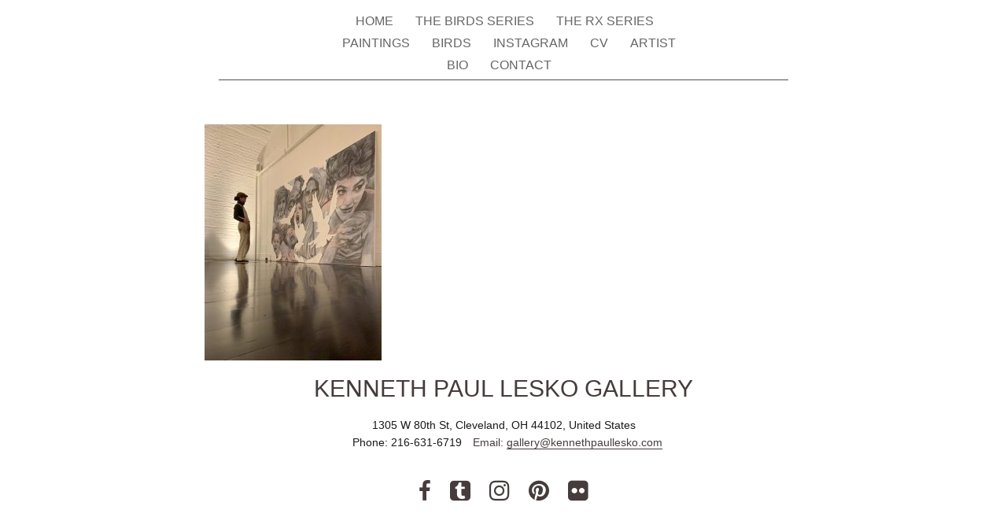

--- FILE ---
content_type: text/html; charset=UTF-8
request_url: https://aubreyrhodes.com/e1594ae9-fadb-4706-8136-fac9c634dfff-2/
body_size: 4965
content:
<!DOCTYPE html>
<html lang="en" >
<head>
    <meta http-equiv="Content-Type" content="text/html; charset=UTF-8" />
    <title>Untitled | Aubrey Rhodes</title>
    <meta name="viewport" content="width=device-width, initial-scale=1.0" />    
	<link rel="stylesheet" href="https://cdnjs.cloudflare.com/ajax/libs/font-awesome/4.7.0/css/font-awesome.min.css">
	
    <meta name='robots' content='max-image-preview:large' />

<!-- The SEO Framework by Sybre Waaijer -->
<meta name="robots" content="noindex" />
<meta property="og:image" content="https://aubreyrhodes.com/app/uploads/2021/05/E1594AE9-FADB-4706-8136-FAC9C634DFFF-2.jpeg" />
<meta property="og:image:width" content="3024" />
<meta property="og:image:height" content="4032" />
<meta property="og:locale" content="en_US" />
<meta property="og:type" content="article" />
<meta property="og:title" content="Untitled | Aubrey Rhodes" />
<meta property="og:site_name" content="Aubrey Rhodes" />
<meta property="article:published_time" content="2021-05-16T12:40+00:00" />
<meta property="article:modified_time" content="2021-05-17T06:32+00:00" />
<meta property="og:updated_time" content="2021-05-17T06:32+00:00" />
<meta name="twitter:card" content="summary_large_image" />
<meta name="twitter:title" content="Untitled | Aubrey Rhodes" />
<meta name="twitter:image" content="https://aubreyrhodes.com/app/uploads/2021/05/E1594AE9-FADB-4706-8136-FAC9C634DFFF-2.jpeg" />
<meta name="twitter:image:width" content="3024" />
<meta name="twitter:image:height" content="4032" />
<!-- / The SEO Framework by Sybre Waaijer | 1.77ms meta | 0.43ms boot -->

<link rel='dns-prefetch' href='//ajax.googleapis.com' />
<link rel='dns-prefetch' href='//stackpath.bootstrapcdn.com' />
<link rel='dns-prefetch' href='//s.w.org' />
		<script type="text/javascript">
			window._wpemojiSettings = {"baseUrl":"https:\/\/s.w.org\/images\/core\/emoji\/13.0.1\/72x72\/","ext":".png","svgUrl":"https:\/\/s.w.org\/images\/core\/emoji\/13.0.1\/svg\/","svgExt":".svg","source":{"concatemoji":"https:\/\/aubreyrhodes.com\/wp\/wp-includes\/js\/wp-emoji-release.min.js?ver=5.7.2"}};
			!function(e,a,t){var n,r,o,i=a.createElement("canvas"),p=i.getContext&&i.getContext("2d");function s(e,t){var a=String.fromCharCode;p.clearRect(0,0,i.width,i.height),p.fillText(a.apply(this,e),0,0);e=i.toDataURL();return p.clearRect(0,0,i.width,i.height),p.fillText(a.apply(this,t),0,0),e===i.toDataURL()}function c(e){var t=a.createElement("script");t.src=e,t.defer=t.type="text/javascript",a.getElementsByTagName("head")[0].appendChild(t)}for(o=Array("flag","emoji"),t.supports={everything:!0,everythingExceptFlag:!0},r=0;r<o.length;r++)t.supports[o[r]]=function(e){if(!p||!p.fillText)return!1;switch(p.textBaseline="top",p.font="600 32px Arial",e){case"flag":return s([127987,65039,8205,9895,65039],[127987,65039,8203,9895,65039])?!1:!s([55356,56826,55356,56819],[55356,56826,8203,55356,56819])&&!s([55356,57332,56128,56423,56128,56418,56128,56421,56128,56430,56128,56423,56128,56447],[55356,57332,8203,56128,56423,8203,56128,56418,8203,56128,56421,8203,56128,56430,8203,56128,56423,8203,56128,56447]);case"emoji":return!s([55357,56424,8205,55356,57212],[55357,56424,8203,55356,57212])}return!1}(o[r]),t.supports.everything=t.supports.everything&&t.supports[o[r]],"flag"!==o[r]&&(t.supports.everythingExceptFlag=t.supports.everythingExceptFlag&&t.supports[o[r]]);t.supports.everythingExceptFlag=t.supports.everythingExceptFlag&&!t.supports.flag,t.DOMReady=!1,t.readyCallback=function(){t.DOMReady=!0},t.supports.everything||(n=function(){t.readyCallback()},a.addEventListener?(a.addEventListener("DOMContentLoaded",n,!1),e.addEventListener("load",n,!1)):(e.attachEvent("onload",n),a.attachEvent("onreadystatechange",function(){"complete"===a.readyState&&t.readyCallback()})),(n=t.source||{}).concatemoji?c(n.concatemoji):n.wpemoji&&n.twemoji&&(c(n.twemoji),c(n.wpemoji)))}(window,document,window._wpemojiSettings);
		</script>
		<style type="text/css">
img.wp-smiley,
img.emoji {
	display: inline !important;
	border: none !important;
	box-shadow: none !important;
	height: 1em !important;
	width: 1em !important;
	margin: 0 .07em !important;
	vertical-align: -0.1em !important;
	background: none !important;
	padding: 0 !important;
}
</style>
	<link rel='stylesheet' id='sbi_styles-css'  href='https://aubreyrhodes.com/app/plugins/instagram-feed-pro/css/sbi-styles.min.css?ver=6.2.4' type='text/css' media='all' />
<link rel='stylesheet' id='wp-block-library-css'  href='https://aubreyrhodes.com/wp/wp-includes/css/dist/block-library/style.min.css?ver=5.7.2' type='text/css' media='all' />
<link rel='stylesheet' id='bootstrap4-css'  href='//stackpath.bootstrapcdn.com/bootstrap/4.1.1/css/bootstrap.min.css?ver=5.7.2' type='text/css' media='all' />
<link rel='stylesheet' id='bootstrap4-grid-css'  href='//stackpath.bootstrapcdn.com/bootstrap/4.1.1/css/bootstrap-grid.min.css?ver=5.7.2' type='text/css' media='all' />
<link rel='stylesheet' id='tigmo-style-css'  href='https://aubreyrhodes.com/app/themes/tigmo-wp/style.css?ver=1768719118' type='text/css' media='all' />
<link rel='stylesheet' id='slickcss-css'  href='https://aubreyrhodes.com/app/themes/tigmo-wp/css/slick.css?ver=5.7.2' type='text/css' media='all' />
<link rel='stylesheet' id='slickcsstheme-css'  href='https://aubreyrhodes.com/app/themes/tigmo-wp/css/slick-theme.css?ver=5.7.2' type='text/css' media='all' />
<link rel='stylesheet' id='custom-css-css'  href='https://aubreyrhodes.com/app/themes/tigmo-wp/css/custom-style.css?ver=5.7.2' type='text/css' media='all' />
<link rel='stylesheet' id='lightbox-css-css'  href='https://aubreyrhodes.com/app/themes/tigmo-wp/css/lightbox.min.css?ver=5.7.2' type='text/css' media='all' />
<script type='text/javascript' src='https://aubreyrhodes.com/wp/wp-includes/js/jquery/jquery.min.js?ver=3.5.1' id='jquery-core-js'></script>
<script type='text/javascript' src='https://aubreyrhodes.com/wp/wp-includes/js/jquery/jquery-migrate.min.js?ver=3.3.2' id='jquery-migrate-js'></script>
<script type='text/javascript' src='https://aubreyrhodes.com/app/themes/tigmo-wp/js/slick.min.js?ver=1768719118' id='slickjs-js'></script>
<script type='text/javascript' src='https://aubreyrhodes.com/app/themes/tigmo-wp/js/slick-init.js?ver=1768719118' id='slickjs-init-js'></script>
<link rel="https://api.w.org/" href="https://aubreyrhodes.com/wp-json/" /><link rel="alternate" type="application/json" href="https://aubreyrhodes.com/wp-json/wp/v2/media/251" /><link rel="EditURI" type="application/rsd+xml" title="RSD" href="https://aubreyrhodes.com/wp/xmlrpc.php?rsd" />
<link rel="wlwmanifest" type="application/wlwmanifest+xml" href="https://aubreyrhodes.com/wp/wp-includes/wlwmanifest.xml" /> 
<link rel="alternate" type="application/json+oembed" href="https://aubreyrhodes.com/wp-json/oembed/1.0/embed?url=https%3A%2F%2Faubreyrhodes.com%2Fe1594ae9-fadb-4706-8136-fac9c634dfff-2%2F" />
<link rel="alternate" type="text/xml+oembed" href="https://aubreyrhodes.com/wp-json/oembed/1.0/embed?url=https%3A%2F%2Faubreyrhodes.com%2Fe1594ae9-fadb-4706-8136-fac9c634dfff-2%2F&#038;format=xml" />
   <script type="text/javascript">
   var _gaq = _gaq || [];
   _gaq.push(['_setAccount', 'UA-145138800-1']);
   _gaq.push(['_trackPageview']);
   (function() {
   var ga = document.createElement('script'); ga.type = 'text/javascript'; ga.async = true;
   ga.src = ('https:' == document.location.protocol ? 'https://ssl' : 'http://www') + '.google-analytics.com/ga.js';
   var s = document.getElementsByTagName('script')[0]; s.parentNode.insertBefore(ga, s);
   })();
   </script>
		<style type="text/css" id="wp-custom-css">
			.lb-data {
    visibility: hidden;
}
.lb-data .lb-number{
  visibility: hidden;
}
.port-item-text{
	padding:0px !important;
}
.port-item-text a:hover{
	text-decoration:none;
}
a:hover{
	text-decoration:none;
}		</style>
			<script>

	jQuery("#lightbox").wrapInner("<b></b>");
	</script>
</head>
<body class="attachment attachment-template-default single single-attachment postid-251 attachmentid-251 attachment-jpeg">  
    <section id="header">
        <div class="container overflow">
           <header>
		    <div id="page-fadein-header">
		    <div class="menu-css">
			     <div class="custom-menu-class"><ul id="menu-menu" class="menu"><li id="menu-item-22" class="menu-item menu-item-type-post_type menu-item-object-page menu-item-home menu-item-22"><a href="https://aubreyrhodes.com/">HOME</a></li>
<li id="menu-item-423" class="menu-item menu-item-type-post_type menu-item-object-page menu-item-423"><a href="https://aubreyrhodes.com/the-birds/">THE BIRDS SERIES</a></li>
<li id="menu-item-23" class="menu-item menu-item-type-post_type menu-item-object-page menu-item-23"><a href="https://aubreyrhodes.com/the-rx-series/">THE RX SERIES</a></li>
<li id="menu-item-24" class="menu-item menu-item-type-post_type menu-item-object-page menu-item-24"><a href="https://aubreyrhodes.com/paintings/">PAINTINGS</a></li>
<li id="menu-item-315" class="menu-item menu-item-type-post_type menu-item-object-page menu-item-315"><a href="https://aubreyrhodes.com/birds/">BIRDS</a></li>
<li id="menu-item-239" class="menu-item menu-item-type-post_type menu-item-object-page menu-item-239"><a href="https://aubreyrhodes.com/instagram/">INSTAGRAM</a></li>
<li id="menu-item-25" class="menu-item menu-item-type-post_type menu-item-object-page menu-item-25"><a href="https://aubreyrhodes.com/cv/">CV</a></li>
<li id="menu-item-44" class="menu-item menu-item-type-post_type menu-item-object-page menu-item-44"><a href="https://aubreyrhodes.com/artist-bio/">ARTIST BIO</a></li>
<li id="menu-item-27" class="menu-item menu-item-type-post_type menu-item-object-page menu-item-27"><a href="https://aubreyrhodes.com/contact/">CONTACT</a></li>
</ul></div>				  <div class="horizontal-line">
				    <!--<img src="https://aubreyrhodes.com/app/themes/tigmo-wp/images/horizontal-line.jpg">-->
				    <hr>
				  </div>
            </div>
            <div id="dynamic-hmenu" class="menu-right hmd">
                <button class="navbar-toggler navbar-toggler-right" type="button" data-toggle="collapse" data-target="#navbarNav" aria-controls="navbarNav" aria-expanded="false" aria-label="Toggle navigation">
                    <span class="responsive-menu-pro-box">
                        <span class="responsive-menu-pro-inner"></span>
                    </span>
                </button>
            
                <div class="navbar-collapse" id="navbarNav">
                <div class="menu-css-responsive">
                 <div class="custom-menu-class"><ul id="menu-menu-1" class="menu"><li class="menu-item menu-item-type-post_type menu-item-object-page menu-item-home menu-item-22"><a href="https://aubreyrhodes.com/">HOME</a></li>
<li class="menu-item menu-item-type-post_type menu-item-object-page menu-item-423"><a href="https://aubreyrhodes.com/the-birds/">THE BIRDS SERIES</a></li>
<li class="menu-item menu-item-type-post_type menu-item-object-page menu-item-23"><a href="https://aubreyrhodes.com/the-rx-series/">THE RX SERIES</a></li>
<li class="menu-item menu-item-type-post_type menu-item-object-page menu-item-24"><a href="https://aubreyrhodes.com/paintings/">PAINTINGS</a></li>
<li class="menu-item menu-item-type-post_type menu-item-object-page menu-item-315"><a href="https://aubreyrhodes.com/birds/">BIRDS</a></li>
<li class="menu-item menu-item-type-post_type menu-item-object-page menu-item-239"><a href="https://aubreyrhodes.com/instagram/">INSTAGRAM</a></li>
<li class="menu-item menu-item-type-post_type menu-item-object-page menu-item-25"><a href="https://aubreyrhodes.com/cv/">CV</a></li>
<li class="menu-item menu-item-type-post_type menu-item-object-page menu-item-44"><a href="https://aubreyrhodes.com/artist-bio/">ARTIST BIO</a></li>
<li class="menu-item menu-item-type-post_type menu-item-object-page menu-item-27"><a href="https://aubreyrhodes.com/contact/">CONTACT</a></li>
</ul></div>                </div>    
                </div> 
            </div>       
           </div>            
            </header>
      </div> <!-- //section content-->
   </section>
<section>
    <div class="section-content container-fluid">
        <div class="row">
        <div class="col-xs-12 col-sm-12 col-md-12">
           <h1 class="page-title">  </h1>
           <div class="page-content">
                                          <div class="front-content-wrap"><p class="attachment"><a href='https://aubreyrhodes.com/app/uploads/2021/05/E1594AE9-FADB-4706-8136-FAC9C634DFFF-2.jpeg'><img width="225" height="300" src="https://aubreyrhodes.com/app/uploads/2021/05/E1594AE9-FADB-4706-8136-FAC9C634DFFF-2-225x300.jpeg" class="attachment-medium size-medium" alt="" loading="lazy" srcset="https://aubreyrhodes.com/app/uploads/2021/05/E1594AE9-FADB-4706-8136-FAC9C634DFFF-2-225x300.jpeg 225w, https://aubreyrhodes.com/app/uploads/2021/05/E1594AE9-FADB-4706-8136-FAC9C634DFFF-2-768x1024.jpeg 768w" sizes="(max-width: 225px) 100vw, 225px" /></a></p>
</div>
                                   </div> <!--page-content-->
        </div>
        </div><!--//row-->  
     
    </div><!--//section-content-->
</section>
<footer>
    <div class="container overflow">
      <div class="row">
         <div class="col-xs-12 col-sm-12 col-md-12" id="footer-fade-in">
		    <div class="paragraph_style_1" >
				               <p><span class="style_3">KENNETH PAUL LESKO GALLERY</span></p>
							  
							  <p class="paragraph_style_3"><span class="style_4">1305 W 80th St, Cleveland, OH 44102, United States</span></p>	
							  
							  <p style="padding-bottom: 0pt; " class="paragraph_style_3 ">
							  
							  <ul class="list_style_2">
							  	  <li class="style_4">Phone: <a href="telto:2166316719" class="mtel_num">216-631-6719 </a></li> 
								  <li>Email: 
								 <a title="mailto:gallery@kennethpaullesko.com" href="mailto:gallery@kennethpaullesko.com">gallery@kennethpaullesko.com</a></li>
							  </ul>
							  </p>	
			</div>
            <div class="social-icon">
													 <ul><li><a href="https://www.facebook.com/aubreyperry"><i class="fa fa-facebook" style="font-size:28px;"></i></a></li>
						     <li> <a href="https://twitter.com/arperry24"><i class="fa fa-tumblr-square"></i></a></li>
							 <li> <a href="http://instagram.com/aubreyperry08"><i class="fa fa-instagram"></i></a></li>
							 <li><a href="http://www.pinterest.com/aubreyperry08/"><i class="fa fa-pinterest"></i></a></li>
							 <li><a href="https://www.flickr.com/photos/8963080@N07/"><i class="fa fa-flickr"></i></a></li>
							 
						 </ul>
			</div>			
         </div>
        
		
      </div><!--//row-->
    </div>  
    <script>
		// JavaScript Document		
		jQuery(document).ready(function($) {
			/*jQuery(document).on('click','.portfolio-painting-section',function() {
				var id = this.id;
				var term = jQuery(this).attr('term');
				var ajaxurl = "https://aubreyrhodes.com/wp/wp-admin/admin-ajax.php";
				jQuery.ajax({
					type : 'POST',
					url : ajaxurl,
					data : {
					'action' : 'open_painting_page',
					'pid' : id
					},
					success: function(response) {
						var new_url="https://aubreyrhodes.com/paintings/"+term;
						window.history.pushState("data","Title",new_url);
						document.title=term + ' | Aubrey Rhodes';
						jQuery(".section-content").html(response);
						jQuery('html, body').animate({ scrollTop: 0 }, 0);
						jQuery(window).on('popstate', function() {
							document.location.href = 'https://aubreyrhodes.com/paintings';
						});
					}
				});
			});*/
		
		function setHeight() {
            windowHeight = jQuery(window).innerHeight();
            jQuery('.aubrey').css('min-height', windowHeight - 379);
            };
           setHeight();
           jQuery(window).resize(function() {
           setHeight();
        });
			
		 
    let headerhomeTo = $('.home #page-fadein-header'); //header for home page
  //  let headerTo = $('#page-fadein-header');  //header for remaining page
    let pageinnerimgTo = $('#page-fadein-img'); //home page image fade in 
	let pageinnerTo = $('#page-fadein');        //home page remaining containt fade in
    let footerhomeTo=$('.home #footer-fade-in') // home page footer
	let footerinnerTo=$('#footer-fade-in')      //remaining page footer
	let allpageinnerTo = $('#pages-fadein'); 

    pageinnerimgTo.delay(300).fadeTo(1800, 1); //innerpage fadein
	pageinnerTo.delay(800).fadeTo(1800, 1);
	headerhomeTo.delay(800).fadeTo(1800, 1);
//	headerTo.delay(0).fadeTo(0, 1);
	footerhomeTo.delay(800).fadeTo(1800, 1);
	footerinnerTo.delay(300).fadeTo(1800, 1);
	allpageinnerTo.delay(300).fadeTo(1800, 1); //innerpage fadein
	
	
});
jQuery(document).ready(function($) {
function setHeight() {
            windowHeight = jQuery(window).innerHeight();
            jQuery('.aubrey-test').css('min-height', windowHeight - 263);
            };
           setHeight();
           jQuery(window).resize(function() {
           setHeight();  
        });
});
jQuery(document).ready(function($) {
function setHeight() {
            windowHeight = jQuery(window).innerHeight();
            jQuery('.aubrey-front').css('min-height', windowHeight - 588);
            };
           setHeight();
           jQuery(window).resize(function() {
           setHeight();  
        });
				

});
/*jQuery(document).ready(function($) {
	alert('');
   jQuery("#lightboxOverlay").click(function () {
     alert();
		     jQuery(".lightboxOverlay").css("display","none");
  
    
  });
});*/
jQuery(document).on('click', function(event) {
    if (jQuery(event.target).has('.lb-container').length) {
        jQuery(".lightboxOverlay").hide();
    }
});


	</script>	
</footer><!--//footer ends--> 

<!-- Custom Feeds for Instagram JS -->
<script type="text/javascript">
var sbiajaxurl = "https://aubreyrhodes.com/wp/wp-admin/admin-ajax.php";

</script>
<script type='text/javascript' src='//ajax.googleapis.com/ajax/libs/jquery/3.3.1/jquery.min.js?ver=5.7.2' id='js-library-js'></script>
<script type='text/javascript' src='//stackpath.bootstrapcdn.com/bootstrap/4.1.1/js/bootstrap.min.js?ver=5.7.2' id='bootstrap-js-js'></script>
<script type='text/javascript' src='https://aubreyrhodes.com/app/themes/tigmo-wp/js/lightbox-plus-jquery.min.js?ver=5.7.2' id='lightbox-js-js'></script>
<script type='text/javascript' src='https://aubreyrhodes.com/app/themes/tigmo-wp/js/animation.js?ver=5.7.2' id='animation-js-js'></script>
<script type='text/javascript' src='https://aubreyrhodes.com/wp/wp-includes/js/wp-embed.min.js?ver=5.7.2' id='wp-embed-js'></script>
  
 
</body>
</html>

--- FILE ---
content_type: text/css
request_url: https://aubreyrhodes.com/app/themes/tigmo-wp/style.css?ver=1768719118
body_size: 5556
content:
/**
Theme Name: Tigmo WP
Theme URI: https://tigmo.com.au/
Author: Tigmo
Author URI: https://tigmo.com.au/
Description: General wordpress theme with basic components
Version: 1.0
License: GNU General Public License v2 or later
License URI: http://www.gnu.org/licenses/gpl-2.0.html
Text Domain: tigmo
Tags: custom-colors, custom-header, custom-menu, custom-logo, editor-style, featured-images,

Use this theme to make something cool, have fun, and share what you've learned with others.
*/
/*--------------------------------
>>> General Components
--------------------------------**/
.lb-outerContainer {
  max-width: 100% !important;
  max-height: 100vh !important;
}
.lb-outerContainer .lb-container {
  margin: 25px 10px !important;
  position: relative;
}
html {
  overflow-y: scroll;
  height: 100%;
  /*margin-left: calc(100vw - 100%);*/
}

@font-face {
  font-family: Open Sans;
  src: url('https://fonts.googleapis.com/css?family=Open+Sans');
}

body {
  padding: 0;
  margin: 0;
  font-family: 'Arial', sans-serif;
  /* height: 100%; */
  display: flex;
  flex-direction: column;
  position: relative;
  /* padding-bottom: 220px; */
  height: auto;
  min-height: 100vh !important;

}
/*section{
     width:100%;
     margin:0;
  }*/
a {
  text-decoration: none;
}
.container {
  /* max-width: 660px; */
  max-width: 790px;
  width: 100%;
  margin: 0 auto;
  clear: both;
}
.text--primary {
  color: #d94949;
}
.bg-primary {
  background: #d94949;
}
ul {
  margin: 0;
  padding: 0;
}
ul li {
  list-style: none;
}
a:hover {
  opacity: 0.5;
}

/*--------------------------------
  >>> Header Components
  --------------------------------**/
header {
}
#lightbox {
  top: 0 !important;
  height: 100vh;
  z-index: 999999;
}

/*--------------------------------
  >>> Footer Components
  --------------------------------**/
footer {
  /* margin-top: auto; */
  /* position: absolute;
  bottom: 0;
  width: 100%; */
}
/**********css code for header page************/
.menu-css{
  margin: 0 auto;
}

.menu-css ul li {
  list-style: none;
  display: inline;
  padding: 0px 11px 0px 13px;
  line-height: 1.8rem;
  /* text-align: center; */
}
.menu-css ul {
  text-align: center;
  margin: 0 150px;
}
.menu-css a {
  color: #666;
  text-decoration: none;
  /* font-weight: bold;  */
}
/*.menu-css a:hover{
          color: #463C3C;
      text-decoration: none;
    font-weight: bold;  
    
  } */

.page-id-12, .page-id-285,.page-id-9{
  /* display: flex;
  flex-direction: column;
  position: relative;
  padding-bottom: 220px;
  height: auto; */
}

.horizontal-line {
  /*top: 4px;*/
  padding: 0px 18px 0 18px;
  margin-top: -4px;
}

.current_page_item a {
  color: #463c3c !important;
  text-decoration: none;
  font-weight: bold;
}
/*section-content is a container*/
.section-content {
  /* max-width: 880px; */
  max-width: 790px;
  width: 100%;
  margin: 0 auto;
  clear: both;
  padding: 0 15px 0 15px;
}
.custom-menu-class {
  margin-top: 13px !important;
}
/**********css code for front page page************/
.paragraph_style {
  color: #969696;
  font-family: 'MyanmarMN', 'Myanmar MN', 'ArialMT', 'Arial', sans-serif;
  font-size: 72px;
  font-style: normal;
  font-variant: normal;
  font-weight: normal;
  letter-spacing: 0;
  /* line-height: 102px;*/
  line-height: 85px;
  margin-bottom: 0px;
  /*   margin-left: 0px; 
      margin-left: 18px; */
  margin-right: 0px;
  margin-top: 45px;
  opacity: 1;
  padding-bottom: 0px;
  padding-top: 0px;
  text-align: center;
  text-decoration: none;
  text-indent: 0px;
  text-transform: none;
}
.list_style_1 {
  color: #463c3c;
  font-family: 'MyanmarMN', 'Myanmar MN', 'ArialMT', 'Arial', sans-serif;
  font-size: 14px;
  font-style: normal;
  font-variant: normal;
  font-weight: normal;
  letter-spacing: 0;
  line-height: 24px;
  margin-bottom: 0px;
  margin-left: 0px;
  margin-right: 0px;
  margin-top: 0px;
  opacity: 1;
  padding-bottom: 0px;
  padding-top: 0px;
  text-align: center;
  text-decoration: none;
  text-indent: 0px;
  text-transform: none;
}
.list_style_1 li {
  display: inline;
  padding-right: 12px;
}
.paragraph_style_p1 {
  padding-bottom: 10px !important;
  margin-bottom: 3rem;
}
.banner-img {
  /*  text-align: center;*/
  padding: 60px 0;
  /* text-align: left;
      padding-left: 148px !important;*/
}
@media (max-width: 768px){
  .banner-img{
    padding: 0;
  }
}
  
/* @media (max-width: 768px){
  .banner-img{
    padding-top: 160px; 
  }
}*/
/* @media (max-width: 541px){
  .banner-img{
    padding-top: 40px; 
  }
} 
@media (max-width: 513px){
  .banner-img{
    padding-top: 33px; 
  }
} 
@media (max-width: 250px){
  .banner-img{
    padding-top: 83px; 
  }
} */

  

.style_2 {
  font-size: 15px !important;
  line-height: 26px !important;
  /*    padding-right: 53px !important;*/
}
.paragraph_style_1 {
  color: #463c3c;
  font-family: 'MyanmarMN', 'Myanmar MN', 'ArialMT', 'Arial', sans-serif;
  font-size: 14px;
  font-style: normal;
  font-variant: normal;
  font-weight: normal;
  letter-spacing: 0;
  line-height: 24px;
  margin-bottom: 0px;
  margin-left: 0px;
  margin-right: 0px;
  margin-top: 0px;
  padding-bottom: 0px;
  padding-top: 0px;
  text-align: center;
  text-decoration: none;
  text-indent: 0px;
  text-transform: none;
}
.space-after-banner-img {
  /* padding: 4px;
  margin-bottom: 40px; */
}
.paragraph_style_p1 {
  padding-top: 8px;
}
.style_3 {
  font-size: 30px;
  line-height: 40px;

  /*    padding-right: 51px;  */
}
.style_4 {
  color: #1a1a1a;
}
.paragraph_style_3 {
  color: #463c3c;
  font-family: 'MyanmarMN', 'Myanmar MN', 'ArialMT', 'Arial', sans-serif;
  font-size: 14px;
  font-style: normal;
  font-variant: normal;
  font-variant-ligatures: normal;
  font-variant-caps: normal;
  font-variant-numeric: normal;
  font-variant-east-asian: normal;
  font-weight: normal;
  letter-spacing: 0;
  line-height: 20px;
  margin-bottom: 0px;
  margin-left: 0px;
  margin-right: 0px;
  margin-top: 0px;
  padding-bottom: 0px;
  padding-top: 0px;
  text-align: center;
  text-decoration: none;
  text-indent: 0px;
  text-transform: none;
}
/* .home footer .paragraph_style_3{
    line-height: 21px;
  } */

/**********************************footer code according to each page ********************************/
.page-template-page-contact footer .paragraph_style_3 {
  line-height: 21px;
}
.page-template-page-contact footer .list_style_2 {
  padding-bottom: 20px;
  padding-top: 1px;
}
.page-template-page-contact footer .social-icon ul {
  margin-bottom: 28px;
}
.home footer .paragraph_style_1 p:first-child {
  padding-bottom: 1px;
}
.home footer .social-icon ul {
  margin-bottom: 29px;
}
.page-template-page-portfolio footer .paragraph_style_1 p:first-child {
  padding-bottom: 1px;
}
.page-template-page-portfolio footer .social-icon ul {
  margin-bottom: 29px;
}
.tax-years footer .paragraph_style_1 p:first-child {
  padding-bottom: 1px;
}
.tax-years footer .social-icon ul {
  margin-bottom: 29px;
}
/**********************************end of footer code according to each page ********************************/
/*
.page-template-page-contact footer .paragraph_style_1 p{
    padding-top:1px;
} */
.painting-page-content {
  transition: all 400ms linear;
}
.painting-page-content:hover {
  background-color: rgba(255, 255, 255, 0.5);
}
.page-template-page-portfolio .painting-page-content:hover {
  opacity: 0.5;
  background-color: rgba(255, 255, 255, 0.5);
}
.paragraph_style p {
  margin-top: 0;
  margin-bottom: 0px;
  padding-bottom: 0px !important;
  line-height: 1;
  /* margin-bottom: 1rem; */
}
.list_style_2 a {
  color: #463c3c;
  /*  text-decoration: underline; */
  border-bottom: 1px solid;
}
.list_style_2 a:hover {
  /* color: #000000 !important; */
  text-decoration: none;
}
.list_style_2 li {
  display: inline;
  padding-left: 10px;
}
.list_style_2 {
  padding-bottom: 18px;
}

img {
  max-width: 100%;
  width: auto;
}
hr {
  margin-top: 0.5rem;
  border: none;
  height: 1px;
  background-color: #594d4d !important;
}

/*********************************page portfolio css*********************************/
h1 {
  text-align: center;
  margin-bottom: 2.5rem;
}

/** Portfolio section css**/
.page-portfolio h1 {
  font-family: 'MyanmarMN', 'Myanmar MN', 'ArialMT', 'Arial', sans-serif;
  font-size: 4rem;
}
.portfolio-item a {
  transition: opacity 1.2s;
  opacity: 1;
}
.portfolio-item a:hover {
  opacity: 0.5;
}
.port-item-text:hover {
  /* color: #000000; */
  /* opacity:0.5; */
}

.portfolio-main-section {
  display: grid;
  grid-template-columns: 1fr 1fr 1fr;
  grid-gap: 35px;
  margin-bottom: 30px;
}

.port-item-text {
  position: relative;
  display: block;
  max-width: 100%;
  margin: 0 auto;
  cursor: pointer;
  font-size: 14px;
  padding: 0px;
  text-align: center;
  color: #333;
  /* color: #666666; */
  font-family: 'MyanmarMN', 'Myanmar MN', 'ArialMT', 'Arial', sans-serif;
}
.page-template-page-portfolio .port-item-text {
  font-size: 28px;
}

/** section end**/

/****************page-series****************/
.page-series h1 {
  font-family: 'MyanmarMN', 'Myanmar MN', 'ArialMT', 'Arial', sans-serif;
  font-size: 4rem;
}
.page-series-img {
  padding: 0 66px;
  margin: 0 auto;
  text-align: center;
}

.page-series-text {
  font-size: 14px;
  padding: 10px 0 25px 0;
  text-align: center;
  color: #333333;
  /*	font-family: 'MyanmarMN', 'Myanmar MN', 'ArialMT', 'Arial', sans-serif; */
}
.rx-portfolio-main-section {
  display: grid;
  grid-template-columns: 1fr;
  margin-bottom: 30px;
}

.series-first-img img {
  max-width: 100%;
  width: auto;
}
/**************page-cv*************/
.wrapper {
  display: grid;
  grid-template-columns: 63% 37%;
}
.page-cv-col-right {
  float: right;
}
.page-cv-fs {
  font-weight: 700;
  display: flex;
}
.page-cv-subheading {
  font-weight: 700;
  padding-top: 10px;
  display: flex;
}
.page-cv-para p {
  margin: 0px;
}
.page-cv-para {
  font-size: 14px;
}
.page-cv-li li {
  display: inline;
  padding-right: 10px;
}
.page-cv-space-new-li {
  padding-left: 48px;
}
.bottom-space {
  margin-bottom: 60px;
}
/* ul{
       display: flex;  
    flex-wrap: wrap;
  } */
li {
  display: flex;
}

/********page-contact code*********/
.contact-page-containt {
  color: #969696;
}
.page-contact-container {
  max-width: 460px;
  width: 100%;
  margin: 0 auto;
  clear: both;
  padding-left: 15px;
  padding-right: 15px;
}

.page-contact-subheadings {
  font-family: 'MyanmarMN', 'Myanmar MN', 'ArialMT', 'Arial', sans-serif;
  font-size: 27px;
}
.page-contact li {
  text-align: center;
  display: block !important;
}
.page-contact-represented {
  padding: 20px 0;
}
.contact-list-style a {
  color: #463c3c;
  border-bottom: 1px solid;
}
.contact-space {
  padding-bottom: 35px;
}
.page-template-page-contact footer .paragraph_style_1 {
  line-height: 21px;
}
/*.social-icon{
      padding-left:92px;
  }
  
  @media screen and (min-width:250px) and  (max-width: 400px){
      .social-icon{
          padding-left:42px;
      }
  }
  @media screen and (min-width:400px) and  (max-width: 768px){
      .social-icon{
          padding-left:75px;
      }
  }*/

.social-icon i {
  font-size: 30px;
  color: #463c3c;
}
/*.contact-social-icon-space{
      
      padding-right:15px;
  }
  .contact-space-before-icons{
      padding-top:50px;
  }*/
h1.tg-page-title {
  font-size: 4rem;
  margin-bottom: 33px;
}


.contact-list-style a:hover {
  text-decoration: none;
}
/*.row{
          justify-content: center;
  }
  .social-icon .col-md-2{
          flex: 0 0 12% ;
          padding-right:10px;
          padding-left:10px;
  }*/
.social-icon li {
  display: inline-flex;
  padding-left: 10px;
  padding-right: 10px;
}
.social-icon ul {
  text-align: center;
  padding-left: 25px;
  padding-right: 25px;
  line-height: 2rem;
  margin-bottom: 30px;
}
.contact-page-heading {
  color: #212529;
}

.contact-mid-section {
  /* display: table;
    top: 0;
    left: 0;
    height: 100%;
    width: 100%; 
    display: grid;*/
  align-items: center;
  display: flex;
  justify-content: center;
  padding-bottom: 40px;
}

.painting-img {
  position: relative;
  display: block;
  max-width: 100%;
  margin: 0 auto;
  cursor: pointer;
  background-size: cover !important;
  background-repeat: no-repeat !important;
  height: 400px;
  background-position: center center !important;
}
.text-portfolio {
  display: block;
  width: 100%;
  height: 100%;
  font-family: 'MyanmarMN', 'Myanmar MN', 'ArialMT', 'Arial', sans-serif;
  padding-top: calc(630 / 1140.54 * 100%);
  padding-bottom: calc(630 / 1140.54 * 100%);
  transition: all 400ms linear;
}
.text-portfolio:hover {
  /* background-color: rgba(255, 255, 255, 0.5); */
  /* transition-delay: 0.4s; */
}

.hslider-image img {
  margin: 0px auto;
  object-fit: contain; 
}
.page-template-page-contact-php,
.page-id-18,
.page-id-16,
.page-id-14,
.page-id-9 {
  height: auto;
}

.project-hover {
  display: none;
  /*
  width: 100%;
  height: 100%;
  transition: all ease 1s;
  opacity: 0;
  top: 0;
  display: table;
  background-color: 	 #8c8c8c ;
  background-color: transparent ;
  
  background-position: center center;
  background-size: cover;
  */
}
.project-caption {
  margin: 0 auto;
  text-align: center;
  display: table-cell;
  vertical-align: middle;
  font-size: 16px;
  color: #000000;
  /* font-family: 'HelveticaNeue'; */
  font-family: 'MyanmarMN', 'Myanmar MN', 'ArialMT', 'Arial', sans-serif;
}
.painting-img:hover .project-hover {
  /* opacity: .8 !important;*/
  opacity: 1 !important;
}
.page-id-14 .portfolio-item a:hover {
  opacity: 1;
  color: #333;
}
.project-img:hover {
  /* opacity: .8;*/
  background: rgba(0, 0, 0, 0.8);
}

.home {
  height: auto;
}
#page-fadein {
  opacity: 0;
}
.home #page-fadein-header {
  opacity: 0;
}
#page-fadein-img {
  opacity: 0;
}
#footer-fade-in {
  opacity: 0;
}
#pages-fadein {
  opacity: 0;
}
.aubrey-front {
  display: flex;
  flex-direction: column;
  align-items: center;
  justify-content: center;
  flex: 1 0 auto;
  min-height: auto !important;
}

.slick-slide img {
  height: 550px;
}
.tg-content-wrap {
  font-size: 14px;
}

#lightbox {
  /* top: 35% !important; */
  position: fixed;
  /* overflow: hidden; */
  top: 0;
  left: 0;
  /* display: none; */
  text-align: center;
}
.lightbox .lb-image {
  /*    max-width: inherit !important;*/
  /*   position: absolute !important;
      top: 50% !important;
      left: 50% !important;
      transform: translate(-50%, -80%) !important;*/
}
.lb-image,
.lb-dataContainer {
  height: auto !important;
  width: 100% !important;
}

.lb-outerContainer {
  background-color: transparent !important;
  height: 100vh !important;
  width: 100% !important;
  display: flex;
  justify-content: center;
  align-items: center;
}
.lb-nav {
  z-index: 0 !important;
}
.lb-nav a.lb-next {
  background-position-y: 50% !important;
}
.lb-nav a.lb-prev {
  background-position-y: 50% !important;
}
.lb-data {
  visibility: hidden;
}
.lb-data .lb-number {
  visibility: hidden;
}
.menu-css-responsive ul {
  padding-top: 30px;
}

.navbar-toggler.act {
  z-index: 0 !important;
}
#cLLLL {
  z-index: 111;
  position: absolute;
  right: 0;
  height: 100%;
  width: 100%;
  cursor: default;
}
#cLLLL::before {
  /*
  width: 30px;
  height: 30px;
  background: url(../images/close.png) top right no-repeat;
  text-align: right;
  outline: 0;
  */

  background: url(./images/close.png);
  background-size: cover;
  content: '';
  position: absolute;
  vertical-align: middle;
  width: 30px;
  height: 30px;
  right: 22px;
  top: 13px;
  z-index: 99999;
  cursor: pointer;
}
#lightbox .lb-outerContainer .lb-container {
  z-index: 99999;
}
#cLLLL:hover {
  opacity: 1;
}
.tax-years .painting-img {
  height: auto;
  /* padding-top: calc(630 / 1140.54 * 100%);
  padding-bottom: calc(630 / 1140.54 * 100%); */
  padding-top: calc(100% - 192px);
  padding-bottom: calc(100% - 266px);
}
.painting-img {
  height: auto;
}
.aubrey-contact {
  min-height: calc(100vh - 263px) !important;
}
.aubrey-front {
  /* min-height: calc(100vh - 289px) !important; */
  /* min-height: calc(100vh - 388px) !important; */
}
/* @media (max-width: 768px) {
  .aubrey-front{
    min-height: calc(100vh - 325px) !important;
  }
}
@media (max-width: 240px) {
  .aubrey-front{
    min-height: calc(100vh - 497px) !important;
  }
} */

.aubrey {
  min-height: calc(100vh - 380px) !important;
}
.aubrey-year {
  min-height: calc(100vh - 365px) !important;
}
.insta-image-section img {
  /* min-width:250px;
     min-height:250px;
     object-fit: cover;
     object-position:center; */
}
.instagram-feed-section #sbi_images {
  display: grid;
  grid-gap: 35px;
  grid-template-columns: 1fr 1fr 1fr;
}
.insta-image-section .painting-img {
  height: 250px;
  width: 250px;
  object-fit: cover;
  object-position: center;
}
/* .insta-image-section #sbi_images a{
    min-height: 250px;
    min-width: 250px;
  } */
.insta-image-section #sb_instagram.sbi_col_4 #sbi_images .sbi_item {
  width: 100%;
}
.instagram-feed-section {
  width: 100%;
}
.instagram-feed-section #sb_instagram .sbi_item {
  width: 100% !important;
}
.instagram-feed-section
  #sb_instagram
  #sbi_images
  .sbi_item
  .sbi_photo_wrap
  a.sbi_photo {
  /* height: 100% !important; */
  padding-top: calc(601 / 1160 * 100%);
  padding-bottom: calc(560 / 1160 * 100%);
}
.instagram-feed-section
  #sb_instagram:not(.sbi_moderation_mode)
  .sbi_photo_wrap:hover
  .sbi_photo {
  transform: none;
}
.instagram-feed-section #sb_instagram .sbi_info {
  text-align: left;
}
.instagram-feed-section #sb_instagram .sbi_caption {
  font-size: 15px !important;
  line-height: 15px !important;
  position: absolute;
  z-index: 0;
  width: 100%;
  /* left: 40%;
    top: 45%; */
}
#sb_instagram .sbi_hover_top,
#sb_instagram .sbi_hover_bottom {
  top: 40%;
  text-align: center;
}
.sbi_type_image:hover .sbi_animate {
  display: none;
}
.sbi_info .sbi_caption_wrap .sbi_caption {
  display: none;
}
.sbi_caption_wrap {
  display: none;
}
#sb_instagram .sbi_hover_bottom {
  cursor: pointer;
}
#sb_instagram .sbi_link a {
  z-index: 2;
}
.slick-list.draggable{
  height: auto !important;
}

/*Media Queries - Responsiveness*/
/* @media screen and (min-width: 1500) {
}
@media (min-width: 768px) and (max-width: 991px) {
  .slick-slide img {
    height: 450;
  }
  .slick-list .draggable {
    height: 450;
  } */
  /* .slick-slide img {
      display: block;
      height: auto;
      padding-top: calc(50 / 1140.54 * 100%);
      padding-bottom: calc(50 / 1140.54 * 100%);
  } */
  .slick-slide img {
    width: auto;
    max-height: 435px;
  }
}
@media screen and (min-width: 601px) and (max-width: 800px) {
  .menu-css ul li {
    padding: 0px 8px 0px 8px;
  }
}

@media screen and (min-width: 481px) and (max-width: 768px) {
  .portfolio-main-section {
    display: grid;
    grid-template-columns: 1fr 1fr;
    grid-gap: 35px;
  }
}

@media screen and (min-width: 480px) and (max-width: 768px) {
  .page-series-img {
    padding: 0 0;
    margin: 0 auto;
    text-align: center;
  }
}

@media screen and (min-width: 451px) and (max-width: 768px) {
  h1.tg-page-title {
    font-size: 35px;
  }
  .slick-slide img {
    width: auto;
    min-height: 435px;
    max-height: 435px !important;
    /* object-fit: cover; */
    object-fit: contain;
    object-position: center center;
  }
  /* .aubrey-front {
    min-height: calc(100vh - 304px) !important;
  } */
  .aubrey-contact {
    min-height: calc(100vh - 201px) !important;
  }
}

@media screen and (min-width: 451px) and (max-width: 600px) {
  .slick-slide img {
    /*height:400px;*/
  }
  .slick-slide img {
    width: auto;
    min-height: 400px !important;
    max-height: 400px !important;
    /* object-fit: cover; */
    object-fit: contain;
    object-position: center center;
  }
}

@media screen and (min-width: 351px) and (max-width: 450px) {
  .slick-slide img {
    /*height:300px;*/
  }
  h1.tg-page-title {
    font-size: 40px;
  }
  .slick-slide img {
    width: auto;
    /* min-height: 350px !important;
    max-height: 350px !important; */
    /* object-fit: cover; */
    object-fit: contain;
    object-position: center center;
  }
}

@media screen and (min-width: 250px) and (max-width: 768px) {
  .instagram-feed-section #sbi_images {
    grid-template-columns: 1fr 1fr;
  }
  .page-template-page-cv .style_3 {
    line-height: 41px;
  }
  .page-template-default .style_3 {
    line-height: 41px;
  }
  .col-md-4 {
    padding-top: 20px;
  }
  .page-series {
    padding-top: 35px;
  }
  .series-first-img img {
    /* width:50vmax; */
    width: 100vmax;
  }

  .page-portfolio {
    padding-top: 35px;
  }
  .tg-page-title {
    padding-top: 35px;
  }
  .lb-image,
  .lb-dataContainer {
    max-width: inherit !important ;
    /*	 position: absolute !important;*/
    height: auto !important;
    width: 100% !important;
  }
  .lb-outerContainer {
    background-color: transparent !important;
    height: 100% !important;
    display: flex;
    align-content: center;
    align-items: center;
  }
}
@media (max-width: 540px) {
  .list_style_1 li:nth-child(3):before,
  .list_style_1 li:nth-child(5):before {
    content: '\A';
    white-space: pre;
  }
}
@media screen and (min-width: 250px) and (max-width: 480px) {
  .instagram-feed-section #sbi_images {
    grid-template-columns: 1fr;
  }
  .page-series-img {
    padding: 0 0;
    margin: 0 auto;
    text-align: center;
  }
  .portfolio-main-section {
    display: grid;
    grid-template-columns: 1fr;
    grid-gap: 35px;
  }
  .slick-slide img {
    /* max-height:250px !important;
    object-fit:cover; */
    width: auto;
    min-height: 350px !important;
    max-height: 350px !important;
    /* object-fit: cover; */
    object-fit: contain;
    object-position: center center;
  }
  .series-first-img img {
    width: 100vmax;
  }
}
@media screen and (min-width: 250px) and (max-width: 350px) {
  h1.tg-page-title {
    font-size: 30px;
  }
  .paragraph_style p {
    font-size: 30px !important;
  }
  /* .slick-slide img{
        width: auto;
        min-height: 300px !important;
        max-height: 390px !important;
        object-fit: cover;
  } */
  .social-icon ul {
    padding-left: 0px;
    padding-right: 0px;
  }
}

@media screen and (min-width: 250px) and (max-width: 300px) {
  .paragraph_style p {
    font-size: 30px !important;
  }
  .paragraph_style p {
    font-size: 25px !important;
  }
  .page-portfolio h1 {
    font-size: 30px !important;
  }
  .page-series h1 {
    font-size: 30px !important;
  }
}

@media (max-width: 767px) {
  .hd-responsive #header .navbar-dark {
    background: #002640 !important;
    border-bottom: none !important;
  }
  .hd-responsive .shadingClass .navbar-toggler.navbar-toggler-right {
    background-color: rgba(6, 24, 26, 0) !important;
  }
  .menu-right {
    width: 100% !important;
    padding-left: 29px;
    padding-right: 15px;
  }
  .home .menu-right.hmd .navbar-toggler {
    display: block !important;
    right: 15px !important;
    padding: 0.75rem 0.75rem;
  }
  .home .navbar-toggler.navbar-toggler-right {
    top: 0px;
    padding: 0;
    right: 27px;
  }
  .shadingClass .navbar-toggler.navbar-toggler-right {
    background-color: rgba(255, 255, 255, 0.6) !important;
  }
  .lb-outerContainer .lb-container {
    margin: 25px 10px !important;
  }
  .slick-slide img {
    height: auto;
  }
  .paragraph_style p {
    font-size: 35px;
  }
  .page-portfolio h1 {
    font-size: 35px;
  }
  .page-series h1 {
    font-size: 35px;
  }
}

/*responsive menu*/

@media (min-width: 768px) {
  .menu-css-responsive {
    display: none !important;
  }
  .menu-css {
    display: block;
  }
  .navbar-toggler {
    display: none !important;
  }
}

@media (max-width: 767px) {
  .menu-css {
    display: none;
  }
  .menu-css-responsive ul li {
    list-style: none;
    display: block;
    padding: 15px 25px;
    /*  text-align: left;*/
  }
  .cross .responsive-menu-pro-inner::after {
    -moz-transform: rotate(45deg);
    -webkit-transform: rotate(45deg);
    -o-transform: rotate(45deg);
    -ms-transform: rotate(45deg);
    transform: rotate(90deg);
    top: 0;
  }

  .cross .responsive-menu-pro-inner::before {
    background-color: transparent;
  }
  .cross .responsive-menu-pro-inner {
    -moz-transform: rotate(45deg);
    -webkit-transform: rotate(45deg);
    -o-transform: rotate(45deg);
    -ms-transform: rotate(45deg);
    transform: rotate(45deg);
  }

  .navbar-toggler.navbar-toggler-right {
    display: block;
    outline: none;
    /* width: 25px;
     height: 25px; */
    border-radius: 0;
    position: fixed;
    right: 15px;
    /* top: 10px;
     padding: 0; */
    padding: 0.75rem 0.75rem;
    z-index: 100000;
  }
  .responsive-menu-pro-inner {
    width: 25px;
    height: 1px;
    background-color: gray;
    display: inline-block;
    position: relative;
    top: -5px;
    left: -1px;
  }
  .responsive-menu-pro-inner::before {
    position: absolute;
    top: -7px;
    background-color: gray;
    width: 100%;
    height: 1px;
    left: 0;
    right: 0;
    content: '';
  }
  .responsive-menu-pro-inner::after {
    position: absolute;
    top: 7px;
    background-color: gray;
    width: 100%;
    height: 1px;
    left: 0;
    right: 0;
    content: '';
  }
  #navbarNav {
    position: fixed;
    width: 100%;
    height: 100%;
    z-index: 10000;
    display: block;
    top: 0;
    left: 0;
    background-color: rgba(6, 24, 26, 0.9);
    /*background-color: rgba(80, 158, 185, 0.9);
     opacity: 0;*/
    display: none;
  }
  .menu-item a {
    color: #fff;
  }
  .menu-item a:hover {
    opacity: 0.5;
    text-decoration: none;
  }
  .current_page_item a {
    /*color:#bfbfbf !important;*/
    color: #fff !important;
  }
  
  .menu{
    margin: 0 150px;
  }

  #menu-menu-1 li a {
    width: 100%;
    font-size: 35px;
    line-height: 40px;
    padding: 20px 0;
    min-height: auto;
    text-transform: uppercase;
    color: #fff;
    letter-spacing: 0.02em;
    position: relative;
    opacity: 1;
    text-align: center;
    font-weight: bold;
  }
  #menu-menu-1 {
    text-align: center;
    margin-top: 0;
    margin-left: 0;
    display: table-cell;
    vertical-align: middle;
    height: 100vh;
    width: 767px;
  }
  #menu-menu-1 li a:hover {
    opacity: 0.5;
  }
  .navbar-toggler .navbar-toggler-right .cross {
    color: #fff;
    background-color: #fff;
  }
  .cross .responsive-menu-pro-inner {
    color: #fff;
    background-color: #fff;
  }
  .cross .responsive-menu-pro-inner::after {
    color: #fff;
    background-color: #fff;
  }
}
/*birds page css*/
.tg-page-conte{
  padding: 0 66px;
}
.gallery-caption{
  font-size: 14px;
  padding: 9px 0 43px 0;
  text-align: center;
  color: #333333;
  margin-bottom: -50px;
  white-space: pre-line;
  margin-top: -18px;    
}
.tg-page-content{
  display: grid;
  grid-template-columns: 1fr;
  margin-bottom: 30px;
  padding: 0 66px;
}
@media (max-width: 767px) {
	.tg-page-content {
		padding: 0;
	}
}
.gallery-item img{
  object-fit: contain;
  border-style: none;
  height: auto;
}
@media (max-width: 767px) {
	.gallery-item img {
		width:100%;
	}
}

#gallery-1 img{
  border: none !important;
}
#gallery-1 .gallery-item{
  margin-top: 0 !important;
}
#gallery-1 .gallery-item:not(:last-child){
  margin-bottom: 50px;
}


--- FILE ---
content_type: text/css
request_url: https://aubreyrhodes.com/app/themes/tigmo-wp/css/custom-style.css?ver=5.7.2
body_size: 383
content:
@media screen and (min-width:998px) { 
	.home-slider-images {
		background-repeat: no-repeat !important;
		background-position: center center !important;
		height: 700px;
		z-index: -1;
		object-fit: cover !important;
		object-position: center center;
	}
}
@media (min-width:551px) and (max-width:997px) {
	.home-slider-images {
		background-size: contain !important;
		background-repeat: no-repeat !important;
		background-position: center center !important;
		height: 350px;
		z-index: -1;
	}
}
@media screen and (max-width:550px) {
	.home-slider-images {
		background-size: cover !important;
		background-repeat: no-repeat !important;
		background-position: center center !important;
		height: 350px;
		z-index: -1;
	}
}
.subtitle_text pre {
	color: #463c3c;
	font-family: 'MyanmarMN', 'Myanmar MN', 'ArialMT', 'Arial', sans-serif;
	font-size: 14px;
	font-style: normal;
	font-variant: normal;
	font-weight: normal;
	letter-spacing: 0;
	line-height: 24px;
	margin-bottom: 0px;
	margin-left: 0px;
	margin-right: 0px;
	margin-top: 0px;
	opacity: 1.00;
	padding-bottom: 0px;
	padding-top: 0px;
	text-align: center;
	text-decoration: none;
	text-indent: 0px;
	text-transform: none;
}
.page-id-9 .paragraph_style p {
	text-transform: uppercase;
}
.mtel_num, .mtel_num:hover {
	text-decoration: none !important;
	border-bottom: 0px !important;
	color: #1a1a1a !important;
}

--- FILE ---
content_type: application/javascript; charset=utf-8
request_url: https://aubreyrhodes.com/app/themes/tigmo-wp/js/animation.js?ver=5.7.2
body_size: 535
content:
jQuery( document ).ready(function($) {
"use strict";    
$(".navbar-toggler").click(function(){
 $("#navbarNav").fadeToggle("slow");
 $(".navbar-toggler").toggleClass("cross");
 lightbox.option({
      'resizeDuration': 200,
      'wrapAround': true
    })
});
lightbox.option({
  // 'resizeDuration': 200,
     'wrapAround': true,
  'fadeDuration':700,
  'imageFadeDuration':600

})
    
$('#cLLLL').on('click', function (e) {
      //  $("#lightbox").fadeOut(800);
       $("#lightboxOverlay").fadeOut(1000);
       $("#lightbox").css({ "display": "none"});
      // $("#lightboxOverlay").css({ "display": "none"});
    $(".navbar-toggler").removeClass("act");
    });
    

$(function() {                       //run when the DOM is ready
  $(".painting-img").click(function() {  //use a class, since your ID gets mangled
    $(".navbar-toggler").addClass("act");      //add the class to the clicked element
  });
});
$(window).scroll(function(){
    if ($(this).scrollTop() > 10) {
       $('#dynamic-hmenu').addClass('shadingClass');
    } else {       
       $('#dynamic-hmenu').removeClass('shadingClass');
     }
   });
   $('.navbar-toggler').on("click", function(){
        $("body").toggleClass("hd-responsive");
      });

   
	//jquery for birds page lightbox
	$('.gallery-icon a').attr('data-lightbox', 'example-set');
	$(".gallery-icon a").each(function() {  
		var iconImg = $(this).children('img').attr('src');
		$(this).attr('href', iconImg);
	});
});  


--- FILE ---
content_type: application/javascript; charset=utf-8
request_url: https://aubreyrhodes.com/app/themes/tigmo-wp/js/slick-init.js?ver=1768719118
body_size: 354
content:
/*jQuery(document).ready(function($){
	$('.slider-for').slick({
	  slidesToShow: 1,
	  slidesToScroll: 1,
	  arrows: true,
	  fade: true,
	  asNavFor: '.slider-nav'
	});
	$('.slider-nav').slick({
	  slidesToShow: 2,
	  slidesToScroll: 1,
	  asNavFor: '.slider-for',
	  dots: true,
	  centerMode: true,
	  focusOnSelect: true,
	  arrows: true,
	  autoplay: false
	});
});*/
 
jQuery(document).ready(function($){

	$slideshow=$('.slider-for').slick({
	  infinite: true,
	  autoplay: true,
      autoplaySpeed: 12000,
	  adaptiveHeight: true,
	  cssEase: 'linear', 
	  slidesToShow: 1,
	  slidesToScroll: 1,
	  arrows: false,
	  fade: true,
      dots: false,
	  variablewidth: true,
      responsive: [{
		  
      breakpoint: 500,
      settings: {
      dots: false,
      arrows: false,
      infinite: true,
      slidesToShow: 1,
      slidesToScroll: 1
        } 
    }] 
	});
	jQuery(window).on('resize orientationchange', function() {
  jQuery('.slider-for').slick('resize');
});	
	  //$('.hslider-image').click(function() {
	$(document).on('click','.hslider-image',function() {
    $slideshow.slick('slickNext');
   });
   jQuery(window).resize(function(){
slider.reloadSlider();
});
  
    
  
});

